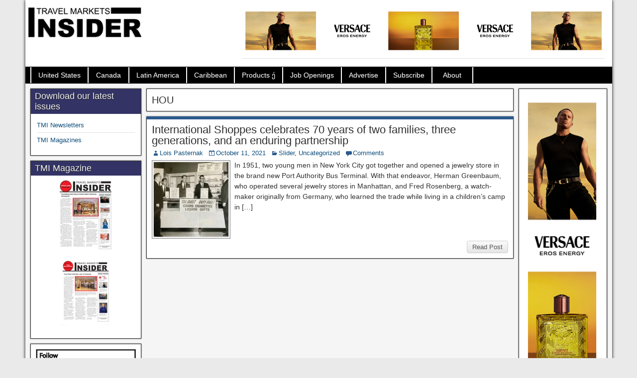

--- FILE ---
content_type: text/html; charset=UTF-8
request_url: https://travelmarketsinsider.net/tag/hou/
body_size: 11642
content:
<!DOCTYPE html>
<html lang="en-US">
<head>
<meta charset="UTF-8" />
<title>HOU Duty Free and Travel Retail News | Duty Free and Travel Retail News |Travel Markets Insider</title>
<meta name='robots' content='index, follow, max-image-preview:large, max-snippet:-1, max-video-preview:-1' />
<meta name="viewport" content="initial-scale=1.0" />
<link rel="profile" href="https://gmpg.org/xfn/11" />
<link rel="pingback" href="https://travelmarketsinsider.net/xmlrpc.php" />

	<!-- This site is optimized with the Yoast SEO plugin v24.9 - https://yoast.com/wordpress/plugins/seo/ -->
	<meta name="description" content="Travel Markets Insider is the leading source of information on the Duty Free Markets of the Americas and the Caribbean." />
	<link rel="canonical" href="https://travelmarketsinsider.net/tag/hou/" />
	<meta property="og:locale" content="en_US" />
	<meta property="og:type" content="article" />
	<meta property="og:title" content="HOU Duty Free and Travel Retail News | Duty Free and Travel Retail News |Travel Markets Insider" />
	<meta property="og:description" content="Travel Markets Insider is the leading source of information on the Duty Free Markets of the Americas and the Caribbean." />
	<meta property="og:url" content="https://travelmarketsinsider.net/tag/hou/" />
	<meta property="og:site_name" content="Duty Free and Travel Retail News |Travel Markets Insider" />
	<meta name="twitter:card" content="summary_large_image" />
	<meta name="twitter:site" content="@T_M_Insider" />
	<script type="application/ld+json" class="yoast-schema-graph">{"@context":"https://schema.org","@graph":[{"@type":"CollectionPage","@id":"https://travelmarketsinsider.net/tag/hou/","url":"https://travelmarketsinsider.net/tag/hou/","name":"HOU Duty Free and Travel Retail News | Duty Free and Travel Retail News |Travel Markets Insider","isPartOf":{"@id":"https://travelmarketsinsider.net/#website"},"primaryImageOfPage":{"@id":"https://travelmarketsinsider.net/tag/hou/#primaryimage"},"image":{"@id":"https://travelmarketsinsider.net/tag/hou/#primaryimage"},"thumbnailUrl":"https://travelmarketsinsider.net/wp-content/uploads/2021/10/IS-old.jpg","description":"Travel Markets Insider is the leading source of information on the Duty Free Markets of the Americas and the Caribbean.","breadcrumb":{"@id":"https://travelmarketsinsider.net/tag/hou/#breadcrumb"},"inLanguage":"en-US"},{"@type":"ImageObject","inLanguage":"en-US","@id":"https://travelmarketsinsider.net/tag/hou/#primaryimage","url":"https://travelmarketsinsider.net/wp-content/uploads/2021/10/IS-old.jpg","contentUrl":"https://travelmarketsinsider.net/wp-content/uploads/2021/10/IS-old.jpg","width":560,"height":445,"caption":"Fred Rosenberg and Herman Greenbaum opened at New York’s Idlewild Airport (now JFK) in 1961."},{"@type":"BreadcrumbList","@id":"https://travelmarketsinsider.net/tag/hou/#breadcrumb","itemListElement":[{"@type":"ListItem","position":1,"name":"Home","item":"https://travelmarketsinsider.net/"},{"@type":"ListItem","position":2,"name":"HOU"}]},{"@type":"WebSite","@id":"https://travelmarketsinsider.net/#website","url":"https://travelmarketsinsider.net/","name":"Duty Free and Travel Retail News |Travel Markets Insider","description":"The leading source of information on the Duty Free Markets of the Americas and the Caribbean. Interivews, breaking news, and the industry&#039;s leading newsletter.","potentialAction":[{"@type":"SearchAction","target":{"@type":"EntryPoint","urlTemplate":"https://travelmarketsinsider.net/?s={search_term_string}"},"query-input":{"@type":"PropertyValueSpecification","valueRequired":true,"valueName":"search_term_string"}}],"inLanguage":"en-US"}]}</script>
	<!-- / Yoast SEO plugin. -->


<link rel='dns-prefetch' href='//fonts.googleapis.com' />
<link rel="alternate" type="application/rss+xml" title="Duty Free and Travel Retail News |Travel Markets Insider &raquo; Feed" href="https://travelmarketsinsider.net/feed/" />
<link rel="alternate" type="application/rss+xml" title="Duty Free and Travel Retail News |Travel Markets Insider &raquo; Comments Feed" href="https://travelmarketsinsider.net/comments/feed/" />
<link rel="alternate" type="application/rss+xml" title="Duty Free and Travel Retail News |Travel Markets Insider &raquo; HOU Tag Feed" href="https://travelmarketsinsider.net/tag/hou/feed/" />
		<!-- This site uses the Google Analytics by MonsterInsights plugin v9.11.1 - Using Analytics tracking - https://www.monsterinsights.com/ -->
							<script src="//www.googletagmanager.com/gtag/js?id=G-D0YMKWHLRE"  data-cfasync="false" data-wpfc-render="false" type="text/javascript" async></script>
			<script data-cfasync="false" data-wpfc-render="false" type="text/javascript">
				var mi_version = '9.11.1';
				var mi_track_user = true;
				var mi_no_track_reason = '';
								var MonsterInsightsDefaultLocations = {"page_location":"https:\/\/travelmarketsinsider.net\/tag\/hou\/"};
								if ( typeof MonsterInsightsPrivacyGuardFilter === 'function' ) {
					var MonsterInsightsLocations = (typeof MonsterInsightsExcludeQuery === 'object') ? MonsterInsightsPrivacyGuardFilter( MonsterInsightsExcludeQuery ) : MonsterInsightsPrivacyGuardFilter( MonsterInsightsDefaultLocations );
				} else {
					var MonsterInsightsLocations = (typeof MonsterInsightsExcludeQuery === 'object') ? MonsterInsightsExcludeQuery : MonsterInsightsDefaultLocations;
				}

								var disableStrs = [
										'ga-disable-G-D0YMKWHLRE',
									];

				/* Function to detect opted out users */
				function __gtagTrackerIsOptedOut() {
					for (var index = 0; index < disableStrs.length; index++) {
						if (document.cookie.indexOf(disableStrs[index] + '=true') > -1) {
							return true;
						}
					}

					return false;
				}

				/* Disable tracking if the opt-out cookie exists. */
				if (__gtagTrackerIsOptedOut()) {
					for (var index = 0; index < disableStrs.length; index++) {
						window[disableStrs[index]] = true;
					}
				}

				/* Opt-out function */
				function __gtagTrackerOptout() {
					for (var index = 0; index < disableStrs.length; index++) {
						document.cookie = disableStrs[index] + '=true; expires=Thu, 31 Dec 2099 23:59:59 UTC; path=/';
						window[disableStrs[index]] = true;
					}
				}

				if ('undefined' === typeof gaOptout) {
					function gaOptout() {
						__gtagTrackerOptout();
					}
				}
								window.dataLayer = window.dataLayer || [];

				window.MonsterInsightsDualTracker = {
					helpers: {},
					trackers: {},
				};
				if (mi_track_user) {
					function __gtagDataLayer() {
						dataLayer.push(arguments);
					}

					function __gtagTracker(type, name, parameters) {
						if (!parameters) {
							parameters = {};
						}

						if (parameters.send_to) {
							__gtagDataLayer.apply(null, arguments);
							return;
						}

						if (type === 'event') {
														parameters.send_to = monsterinsights_frontend.v4_id;
							var hookName = name;
							if (typeof parameters['event_category'] !== 'undefined') {
								hookName = parameters['event_category'] + ':' + name;
							}

							if (typeof MonsterInsightsDualTracker.trackers[hookName] !== 'undefined') {
								MonsterInsightsDualTracker.trackers[hookName](parameters);
							} else {
								__gtagDataLayer('event', name, parameters);
							}
							
						} else {
							__gtagDataLayer.apply(null, arguments);
						}
					}

					__gtagTracker('js', new Date());
					__gtagTracker('set', {
						'developer_id.dZGIzZG': true,
											});
					if ( MonsterInsightsLocations.page_location ) {
						__gtagTracker('set', MonsterInsightsLocations);
					}
										__gtagTracker('config', 'G-D0YMKWHLRE', {"forceSSL":"true","link_attribution":"true"} );
										window.gtag = __gtagTracker;										(function () {
						/* https://developers.google.com/analytics/devguides/collection/analyticsjs/ */
						/* ga and __gaTracker compatibility shim. */
						var noopfn = function () {
							return null;
						};
						var newtracker = function () {
							return new Tracker();
						};
						var Tracker = function () {
							return null;
						};
						var p = Tracker.prototype;
						p.get = noopfn;
						p.set = noopfn;
						p.send = function () {
							var args = Array.prototype.slice.call(arguments);
							args.unshift('send');
							__gaTracker.apply(null, args);
						};
						var __gaTracker = function () {
							var len = arguments.length;
							if (len === 0) {
								return;
							}
							var f = arguments[len - 1];
							if (typeof f !== 'object' || f === null || typeof f.hitCallback !== 'function') {
								if ('send' === arguments[0]) {
									var hitConverted, hitObject = false, action;
									if ('event' === arguments[1]) {
										if ('undefined' !== typeof arguments[3]) {
											hitObject = {
												'eventAction': arguments[3],
												'eventCategory': arguments[2],
												'eventLabel': arguments[4],
												'value': arguments[5] ? arguments[5] : 1,
											}
										}
									}
									if ('pageview' === arguments[1]) {
										if ('undefined' !== typeof arguments[2]) {
											hitObject = {
												'eventAction': 'page_view',
												'page_path': arguments[2],
											}
										}
									}
									if (typeof arguments[2] === 'object') {
										hitObject = arguments[2];
									}
									if (typeof arguments[5] === 'object') {
										Object.assign(hitObject, arguments[5]);
									}
									if ('undefined' !== typeof arguments[1].hitType) {
										hitObject = arguments[1];
										if ('pageview' === hitObject.hitType) {
											hitObject.eventAction = 'page_view';
										}
									}
									if (hitObject) {
										action = 'timing' === arguments[1].hitType ? 'timing_complete' : hitObject.eventAction;
										hitConverted = mapArgs(hitObject);
										__gtagTracker('event', action, hitConverted);
									}
								}
								return;
							}

							function mapArgs(args) {
								var arg, hit = {};
								var gaMap = {
									'eventCategory': 'event_category',
									'eventAction': 'event_action',
									'eventLabel': 'event_label',
									'eventValue': 'event_value',
									'nonInteraction': 'non_interaction',
									'timingCategory': 'event_category',
									'timingVar': 'name',
									'timingValue': 'value',
									'timingLabel': 'event_label',
									'page': 'page_path',
									'location': 'page_location',
									'title': 'page_title',
									'referrer' : 'page_referrer',
								};
								for (arg in args) {
																		if (!(!args.hasOwnProperty(arg) || !gaMap.hasOwnProperty(arg))) {
										hit[gaMap[arg]] = args[arg];
									} else {
										hit[arg] = args[arg];
									}
								}
								return hit;
							}

							try {
								f.hitCallback();
							} catch (ex) {
							}
						};
						__gaTracker.create = newtracker;
						__gaTracker.getByName = newtracker;
						__gaTracker.getAll = function () {
							return [];
						};
						__gaTracker.remove = noopfn;
						__gaTracker.loaded = true;
						window['__gaTracker'] = __gaTracker;
					})();
									} else {
										console.log("");
					(function () {
						function __gtagTracker() {
							return null;
						}

						window['__gtagTracker'] = __gtagTracker;
						window['gtag'] = __gtagTracker;
					})();
									}
			</script>
							<!-- / Google Analytics by MonsterInsights -->
		<style id='wp-img-auto-sizes-contain-inline-css' type='text/css'>
img:is([sizes=auto i],[sizes^="auto," i]){contain-intrinsic-size:3000px 1500px}
/*# sourceURL=wp-img-auto-sizes-contain-inline-css */
</style>
<style id='wp-emoji-styles-inline-css' type='text/css'>

	img.wp-smiley, img.emoji {
		display: inline !important;
		border: none !important;
		box-shadow: none !important;
		height: 1em !important;
		width: 1em !important;
		margin: 0 0.07em !important;
		vertical-align: -0.1em !important;
		background: none !important;
		padding: 0 !important;
	}
/*# sourceURL=wp-emoji-styles-inline-css */
</style>
<style id='wp-block-library-inline-css' type='text/css'>
:root{--wp-block-synced-color:#7a00df;--wp-block-synced-color--rgb:122,0,223;--wp-bound-block-color:var(--wp-block-synced-color);--wp-editor-canvas-background:#ddd;--wp-admin-theme-color:#007cba;--wp-admin-theme-color--rgb:0,124,186;--wp-admin-theme-color-darker-10:#006ba1;--wp-admin-theme-color-darker-10--rgb:0,107,160.5;--wp-admin-theme-color-darker-20:#005a87;--wp-admin-theme-color-darker-20--rgb:0,90,135;--wp-admin-border-width-focus:2px}@media (min-resolution:192dpi){:root{--wp-admin-border-width-focus:1.5px}}.wp-element-button{cursor:pointer}:root .has-very-light-gray-background-color{background-color:#eee}:root .has-very-dark-gray-background-color{background-color:#313131}:root .has-very-light-gray-color{color:#eee}:root .has-very-dark-gray-color{color:#313131}:root .has-vivid-green-cyan-to-vivid-cyan-blue-gradient-background{background:linear-gradient(135deg,#00d084,#0693e3)}:root .has-purple-crush-gradient-background{background:linear-gradient(135deg,#34e2e4,#4721fb 50%,#ab1dfe)}:root .has-hazy-dawn-gradient-background{background:linear-gradient(135deg,#faaca8,#dad0ec)}:root .has-subdued-olive-gradient-background{background:linear-gradient(135deg,#fafae1,#67a671)}:root .has-atomic-cream-gradient-background{background:linear-gradient(135deg,#fdd79a,#004a59)}:root .has-nightshade-gradient-background{background:linear-gradient(135deg,#330968,#31cdcf)}:root .has-midnight-gradient-background{background:linear-gradient(135deg,#020381,#2874fc)}:root{--wp--preset--font-size--normal:16px;--wp--preset--font-size--huge:42px}.has-regular-font-size{font-size:1em}.has-larger-font-size{font-size:2.625em}.has-normal-font-size{font-size:var(--wp--preset--font-size--normal)}.has-huge-font-size{font-size:var(--wp--preset--font-size--huge)}.has-text-align-center{text-align:center}.has-text-align-left{text-align:left}.has-text-align-right{text-align:right}.has-fit-text{white-space:nowrap!important}#end-resizable-editor-section{display:none}.aligncenter{clear:both}.items-justified-left{justify-content:flex-start}.items-justified-center{justify-content:center}.items-justified-right{justify-content:flex-end}.items-justified-space-between{justify-content:space-between}.screen-reader-text{border:0;clip-path:inset(50%);height:1px;margin:-1px;overflow:hidden;padding:0;position:absolute;width:1px;word-wrap:normal!important}.screen-reader-text:focus{background-color:#ddd;clip-path:none;color:#444;display:block;font-size:1em;height:auto;left:5px;line-height:normal;padding:15px 23px 14px;text-decoration:none;top:5px;width:auto;z-index:100000}html :where(.has-border-color){border-style:solid}html :where([style*=border-top-color]){border-top-style:solid}html :where([style*=border-right-color]){border-right-style:solid}html :where([style*=border-bottom-color]){border-bottom-style:solid}html :where([style*=border-left-color]){border-left-style:solid}html :where([style*=border-width]){border-style:solid}html :where([style*=border-top-width]){border-top-style:solid}html :where([style*=border-right-width]){border-right-style:solid}html :where([style*=border-bottom-width]){border-bottom-style:solid}html :where([style*=border-left-width]){border-left-style:solid}html :where(img[class*=wp-image-]){height:auto;max-width:100%}:where(figure){margin:0 0 1em}html :where(.is-position-sticky){--wp-admin--admin-bar--position-offset:var(--wp-admin--admin-bar--height,0px)}@media screen and (max-width:600px){html :where(.is-position-sticky){--wp-admin--admin-bar--position-offset:0px}}

/*# sourceURL=wp-block-library-inline-css */
</style><style id='global-styles-inline-css' type='text/css'>
:root{--wp--preset--aspect-ratio--square: 1;--wp--preset--aspect-ratio--4-3: 4/3;--wp--preset--aspect-ratio--3-4: 3/4;--wp--preset--aspect-ratio--3-2: 3/2;--wp--preset--aspect-ratio--2-3: 2/3;--wp--preset--aspect-ratio--16-9: 16/9;--wp--preset--aspect-ratio--9-16: 9/16;--wp--preset--color--black: #000000;--wp--preset--color--cyan-bluish-gray: #abb8c3;--wp--preset--color--white: #ffffff;--wp--preset--color--pale-pink: #f78da7;--wp--preset--color--vivid-red: #cf2e2e;--wp--preset--color--luminous-vivid-orange: #ff6900;--wp--preset--color--luminous-vivid-amber: #fcb900;--wp--preset--color--light-green-cyan: #7bdcb5;--wp--preset--color--vivid-green-cyan: #00d084;--wp--preset--color--pale-cyan-blue: #8ed1fc;--wp--preset--color--vivid-cyan-blue: #0693e3;--wp--preset--color--vivid-purple: #9b51e0;--wp--preset--gradient--vivid-cyan-blue-to-vivid-purple: linear-gradient(135deg,rgb(6,147,227) 0%,rgb(155,81,224) 100%);--wp--preset--gradient--light-green-cyan-to-vivid-green-cyan: linear-gradient(135deg,rgb(122,220,180) 0%,rgb(0,208,130) 100%);--wp--preset--gradient--luminous-vivid-amber-to-luminous-vivid-orange: linear-gradient(135deg,rgb(252,185,0) 0%,rgb(255,105,0) 100%);--wp--preset--gradient--luminous-vivid-orange-to-vivid-red: linear-gradient(135deg,rgb(255,105,0) 0%,rgb(207,46,46) 100%);--wp--preset--gradient--very-light-gray-to-cyan-bluish-gray: linear-gradient(135deg,rgb(238,238,238) 0%,rgb(169,184,195) 100%);--wp--preset--gradient--cool-to-warm-spectrum: linear-gradient(135deg,rgb(74,234,220) 0%,rgb(151,120,209) 20%,rgb(207,42,186) 40%,rgb(238,44,130) 60%,rgb(251,105,98) 80%,rgb(254,248,76) 100%);--wp--preset--gradient--blush-light-purple: linear-gradient(135deg,rgb(255,206,236) 0%,rgb(152,150,240) 100%);--wp--preset--gradient--blush-bordeaux: linear-gradient(135deg,rgb(254,205,165) 0%,rgb(254,45,45) 50%,rgb(107,0,62) 100%);--wp--preset--gradient--luminous-dusk: linear-gradient(135deg,rgb(255,203,112) 0%,rgb(199,81,192) 50%,rgb(65,88,208) 100%);--wp--preset--gradient--pale-ocean: linear-gradient(135deg,rgb(255,245,203) 0%,rgb(182,227,212) 50%,rgb(51,167,181) 100%);--wp--preset--gradient--electric-grass: linear-gradient(135deg,rgb(202,248,128) 0%,rgb(113,206,126) 100%);--wp--preset--gradient--midnight: linear-gradient(135deg,rgb(2,3,129) 0%,rgb(40,116,252) 100%);--wp--preset--font-size--small: 13px;--wp--preset--font-size--medium: 20px;--wp--preset--font-size--large: 36px;--wp--preset--font-size--x-large: 42px;--wp--preset--spacing--20: 0.44rem;--wp--preset--spacing--30: 0.67rem;--wp--preset--spacing--40: 1rem;--wp--preset--spacing--50: 1.5rem;--wp--preset--spacing--60: 2.25rem;--wp--preset--spacing--70: 3.38rem;--wp--preset--spacing--80: 5.06rem;--wp--preset--shadow--natural: 6px 6px 9px rgba(0, 0, 0, 0.2);--wp--preset--shadow--deep: 12px 12px 50px rgba(0, 0, 0, 0.4);--wp--preset--shadow--sharp: 6px 6px 0px rgba(0, 0, 0, 0.2);--wp--preset--shadow--outlined: 6px 6px 0px -3px rgb(255, 255, 255), 6px 6px rgb(0, 0, 0);--wp--preset--shadow--crisp: 6px 6px 0px rgb(0, 0, 0);}:where(.is-layout-flex){gap: 0.5em;}:where(.is-layout-grid){gap: 0.5em;}body .is-layout-flex{display: flex;}.is-layout-flex{flex-wrap: wrap;align-items: center;}.is-layout-flex > :is(*, div){margin: 0;}body .is-layout-grid{display: grid;}.is-layout-grid > :is(*, div){margin: 0;}:where(.wp-block-columns.is-layout-flex){gap: 2em;}:where(.wp-block-columns.is-layout-grid){gap: 2em;}:where(.wp-block-post-template.is-layout-flex){gap: 1.25em;}:where(.wp-block-post-template.is-layout-grid){gap: 1.25em;}.has-black-color{color: var(--wp--preset--color--black) !important;}.has-cyan-bluish-gray-color{color: var(--wp--preset--color--cyan-bluish-gray) !important;}.has-white-color{color: var(--wp--preset--color--white) !important;}.has-pale-pink-color{color: var(--wp--preset--color--pale-pink) !important;}.has-vivid-red-color{color: var(--wp--preset--color--vivid-red) !important;}.has-luminous-vivid-orange-color{color: var(--wp--preset--color--luminous-vivid-orange) !important;}.has-luminous-vivid-amber-color{color: var(--wp--preset--color--luminous-vivid-amber) !important;}.has-light-green-cyan-color{color: var(--wp--preset--color--light-green-cyan) !important;}.has-vivid-green-cyan-color{color: var(--wp--preset--color--vivid-green-cyan) !important;}.has-pale-cyan-blue-color{color: var(--wp--preset--color--pale-cyan-blue) !important;}.has-vivid-cyan-blue-color{color: var(--wp--preset--color--vivid-cyan-blue) !important;}.has-vivid-purple-color{color: var(--wp--preset--color--vivid-purple) !important;}.has-black-background-color{background-color: var(--wp--preset--color--black) !important;}.has-cyan-bluish-gray-background-color{background-color: var(--wp--preset--color--cyan-bluish-gray) !important;}.has-white-background-color{background-color: var(--wp--preset--color--white) !important;}.has-pale-pink-background-color{background-color: var(--wp--preset--color--pale-pink) !important;}.has-vivid-red-background-color{background-color: var(--wp--preset--color--vivid-red) !important;}.has-luminous-vivid-orange-background-color{background-color: var(--wp--preset--color--luminous-vivid-orange) !important;}.has-luminous-vivid-amber-background-color{background-color: var(--wp--preset--color--luminous-vivid-amber) !important;}.has-light-green-cyan-background-color{background-color: var(--wp--preset--color--light-green-cyan) !important;}.has-vivid-green-cyan-background-color{background-color: var(--wp--preset--color--vivid-green-cyan) !important;}.has-pale-cyan-blue-background-color{background-color: var(--wp--preset--color--pale-cyan-blue) !important;}.has-vivid-cyan-blue-background-color{background-color: var(--wp--preset--color--vivid-cyan-blue) !important;}.has-vivid-purple-background-color{background-color: var(--wp--preset--color--vivid-purple) !important;}.has-black-border-color{border-color: var(--wp--preset--color--black) !important;}.has-cyan-bluish-gray-border-color{border-color: var(--wp--preset--color--cyan-bluish-gray) !important;}.has-white-border-color{border-color: var(--wp--preset--color--white) !important;}.has-pale-pink-border-color{border-color: var(--wp--preset--color--pale-pink) !important;}.has-vivid-red-border-color{border-color: var(--wp--preset--color--vivid-red) !important;}.has-luminous-vivid-orange-border-color{border-color: var(--wp--preset--color--luminous-vivid-orange) !important;}.has-luminous-vivid-amber-border-color{border-color: var(--wp--preset--color--luminous-vivid-amber) !important;}.has-light-green-cyan-border-color{border-color: var(--wp--preset--color--light-green-cyan) !important;}.has-vivid-green-cyan-border-color{border-color: var(--wp--preset--color--vivid-green-cyan) !important;}.has-pale-cyan-blue-border-color{border-color: var(--wp--preset--color--pale-cyan-blue) !important;}.has-vivid-cyan-blue-border-color{border-color: var(--wp--preset--color--vivid-cyan-blue) !important;}.has-vivid-purple-border-color{border-color: var(--wp--preset--color--vivid-purple) !important;}.has-vivid-cyan-blue-to-vivid-purple-gradient-background{background: var(--wp--preset--gradient--vivid-cyan-blue-to-vivid-purple) !important;}.has-light-green-cyan-to-vivid-green-cyan-gradient-background{background: var(--wp--preset--gradient--light-green-cyan-to-vivid-green-cyan) !important;}.has-luminous-vivid-amber-to-luminous-vivid-orange-gradient-background{background: var(--wp--preset--gradient--luminous-vivid-amber-to-luminous-vivid-orange) !important;}.has-luminous-vivid-orange-to-vivid-red-gradient-background{background: var(--wp--preset--gradient--luminous-vivid-orange-to-vivid-red) !important;}.has-very-light-gray-to-cyan-bluish-gray-gradient-background{background: var(--wp--preset--gradient--very-light-gray-to-cyan-bluish-gray) !important;}.has-cool-to-warm-spectrum-gradient-background{background: var(--wp--preset--gradient--cool-to-warm-spectrum) !important;}.has-blush-light-purple-gradient-background{background: var(--wp--preset--gradient--blush-light-purple) !important;}.has-blush-bordeaux-gradient-background{background: var(--wp--preset--gradient--blush-bordeaux) !important;}.has-luminous-dusk-gradient-background{background: var(--wp--preset--gradient--luminous-dusk) !important;}.has-pale-ocean-gradient-background{background: var(--wp--preset--gradient--pale-ocean) !important;}.has-electric-grass-gradient-background{background: var(--wp--preset--gradient--electric-grass) !important;}.has-midnight-gradient-background{background: var(--wp--preset--gradient--midnight) !important;}.has-small-font-size{font-size: var(--wp--preset--font-size--small) !important;}.has-medium-font-size{font-size: var(--wp--preset--font-size--medium) !important;}.has-large-font-size{font-size: var(--wp--preset--font-size--large) !important;}.has-x-large-font-size{font-size: var(--wp--preset--font-size--x-large) !important;}
/*# sourceURL=global-styles-inline-css */
</style>

<style id='classic-theme-styles-inline-css' type='text/css'>
/*! This file is auto-generated */
.wp-block-button__link{color:#fff;background-color:#32373c;border-radius:9999px;box-shadow:none;text-decoration:none;padding:calc(.667em + 2px) calc(1.333em + 2px);font-size:1.125em}.wp-block-file__button{background:#32373c;color:#fff;text-decoration:none}
/*# sourceURL=/wp-includes/css/classic-themes.min.css */
</style>
<link rel='stylesheet' id='frontier-font-css' href='//fonts.googleapis.com/css?family=Roboto+Condensed%3A400%2C700%7CArimo%3A400%2C700&#038;ver=6.9' type='text/css' media='all' />
<link rel='stylesheet' id='frontier-icon-css' href='https://travelmarketsinsider.net/wp-content/themes/frontier/includes/genericons/genericons.css?ver=1.2.0' type='text/css' media='all' />
<link rel='stylesheet' id='frontier-main-css' href='https://travelmarketsinsider.net/wp-content/themes/frontier/style.css?ver=1.2.0' type='text/css' media='all' />
<link rel='stylesheet' id='frontier-responsive-css' href='https://travelmarketsinsider.net/wp-content/themes/frontier/responsive.css?ver=1.2.0' type='text/css' media='all' />
<link rel='stylesheet' id='meks-ads-widget-css' href='https://travelmarketsinsider.net/wp-content/plugins/meks-easy-ads-widget/css/style.css?ver=2.0.9' type='text/css' media='all' />
<link rel="icon" href="https://travelmarketsinsider.net/wp-content/uploads/2014/09/favicon2.png" type="image/x-icon" />
<script type="text/javascript" src="https://travelmarketsinsider.net/wp-content/plugins/google-analytics-for-wordpress/assets/js/frontend-gtag.min.js?ver=9.11.1" id="monsterinsights-frontend-script-js" async="async" data-wp-strategy="async"></script>
<script data-cfasync="false" data-wpfc-render="false" type="text/javascript" id='monsterinsights-frontend-script-js-extra'>/* <![CDATA[ */
var monsterinsights_frontend = {"js_events_tracking":"true","download_extensions":"doc,pdf,ppt,zip,xls,docx,pptx,xlsx","inbound_paths":"[{\"path\":\"\\\/go\\\/\",\"label\":\"affiliate\"},{\"path\":\"\\\/recommend\\\/\",\"label\":\"affiliate\"}]","home_url":"https:\/\/travelmarketsinsider.net","hash_tracking":"false","v4_id":"G-D0YMKWHLRE"};/* ]]> */
</script>
<script type="text/javascript" src="https://travelmarketsinsider.net/wp-includes/js/jquery/jquery.min.js?ver=3.7.1" id="jquery-core-js"></script>
<script type="text/javascript" src="https://travelmarketsinsider.net/wp-includes/js/jquery/jquery-migrate.min.js?ver=3.4.1" id="jquery-migrate-js"></script>
<link rel="https://api.w.org/" href="https://travelmarketsinsider.net/wp-json/" /><link rel="alternate" title="JSON" type="application/json" href="https://travelmarketsinsider.net/wp-json/wp/v2/tags/1432" /><link rel="EditURI" type="application/rsd+xml" title="RSD" href="https://travelmarketsinsider.net/xmlrpc.php?rsd" />
<meta name="generator" content="WordPress 6.9" />

<meta property="Frontier Theme" content="1.2.0" />
<style type="text/css" media="screen">
	#container 	{width: 1179px;}
	#header 	{min-height: 80px;}
	#content 	{width: 64%;}
	#sidebar-left 	{width: 20%;}
	#sidebar-right 	{width: 16%;}
</style>

<style type="text/css" media="screen">
	.page-template-page-cs-php #content, .page-template-page-sc-php #content {width: 65%;}
	.page-template-page-cs-php #sidebar-left, .page-template-page-sc-php #sidebar-left,
	.page-template-page-cs-php #sidebar-right, .page-template-page-sc-php #sidebar-right {width: 35%;}
	.page-template-page-scs-php #content {width: 64%;}
	.page-template-page-scs-php #sidebar-left {width: 20%;}
	.page-template-page-scs-php #sidebar-right {width: 16%;}
</style>

<style type="text/css" id="custom-background-css">
body.custom-background { background-color: #eaeaea; }
</style>
	</head>

<body data-rsssl=1 class="archive tag tag-hou tag-1432 custom-background wp-theme-frontier">
	
	
<div id="container" class="cf">
	
	
			<div id="header" class="cf">
			
							<div id="header-logo">
					<a href="https://travelmarketsinsider.net/"><img src="https://travelmarketsinsider.net/wp-content/uploads/2014/09/logo-centeredv3.gif" alt="" /></a>
				</div>
			
			<div id="mks_ads_widget-11" class="widget-header frontier-widget mks_ads_widget">			
					
						
			
			<ul class="mks_adswidget_ul custom">
	     			     				     						     		<li data-showind="0">
			     			<a href="http://www.essence-corp.com/" target="_blank" >
			     				<img loading="lazy" src="https://travelmarketsinsider.net/wp-content/uploads/2026/01/01.TMI_VER_agency_EE_728x90A.jpg" alt="01.TMI_VER_agency_EE_728x90A.jpg" style="max-width:728px; width:100%; height:90px;" width="728"  height="90"/>
			     			</a>
			     		</li>
		     			     			     			     				     						     		<li data-showind="1">
			     			<a href="https://summitoftheamericas.org/" target="_blank" >
			     				<img loading="lazy" src="https://travelmarketsinsider.net/wp-content/uploads/2025/12/IAADFS_1629150-25_TMI_728x90-1.jpg" alt="IAADFS_1629150-25_TMI_728x90-1.jpg" style="max-width:728px; width:100%; height:90px;" width="728"  height="90"/>
			     			</a>
			     		</li>
		     			     			     			    	</ul>
	    
	    	  
	  	
		  	<script type="text/javascript">
				/* <![CDATA[ */
				var li_ind_mks_ads_widget11 = 0;
				(function($) {
				  
				  $(document).ready(function(){
				  	slide_ads_mks_ads_widget11();
				  });
	   	     
				})(jQuery);
				
				function slide_ads_mks_ads_widget11(){
					
					jQuery("#mks_ads_widget-11 ul li").hide();
					jQuery("#mks_ads_widget-11 ul li[data-showind='"+li_ind_mks_ads_widget11+"']").fadeIn(300);
					li_ind_mks_ads_widget11++;
					
					if(li_ind_mks_ads_widget11 > 1){
					 li_ind_mks_ads_widget11 = 0;
					}
					
				 	setTimeout('slide_ads_mks_ads_widget11()', 5000 );
				}
				/* ]]> */
			</script>
			
	 		  
    	
		</div>
					</div>
	
			<nav id="nav-main" class="cf">
			
			<ul id="menu-top-navigation" class="nav-main"><li id="menu-item-573" class="menu-item menu-item-type-custom menu-item-object-custom menu-item-573"><a href="https://travelmarketsinsider.net/tag/united-states/">United States</a></li>
<li id="menu-item-575" class="menu-item menu-item-type-custom menu-item-object-custom menu-item-575"><a href="https://travelmarketsinsider.net/tag/canada/">Canada</a></li>
<li id="menu-item-617" class="menu-item menu-item-type-custom menu-item-object-custom menu-item-617"><a href="https://travelmarketsinsider.net/tag/latin-america/">Latin America</a></li>
<li id="menu-item-585" class="menu-item menu-item-type-custom menu-item-object-custom menu-item-585"><a href="https://travelmarketsinsider.net/tag/caribbean/">Caribbean</a></li>
<li id="menu-item-1598" class="menu-item menu-item-type-custom menu-item-object-custom menu-item-has-children menu-item-1598"><a href="https://travelmarketsinsider.net/tag/spirts,fragrance,cosmetics,tobacco,confectionery,accessories/">Products</a>
<ul class="sub-menu">
	<li id="menu-item-1599" class="menu-item menu-item-type-custom menu-item-object-custom menu-item-1599"><a href="https://travelmarketsinsider.net/tag/spirits/">Spirits</a></li>
	<li id="menu-item-1600" class="menu-item menu-item-type-custom menu-item-object-custom menu-item-1600"><a href="https://travelmarketsinsider.net/tag/fragrance,cosmetics,skincare/">Fragrance, Cosmetics, Skincare</a></li>
	<li id="menu-item-1602" class="menu-item menu-item-type-custom menu-item-object-custom menu-item-1602"><a href="https://travelmarketsinsider.net/tag/tobacco/">Tobacco</a></li>
	<li id="menu-item-1603" class="menu-item menu-item-type-custom menu-item-object-custom menu-item-1603"><a href="https://travelmarketsinsider.net/tag/confectionery/">Confectionery</a></li>
	<li id="menu-item-1604" class="menu-item menu-item-type-custom menu-item-object-custom menu-item-1604"><a href="https://travelmarketsinsider.net/tag/accessories/">Accessories</a></li>
</ul>
</li>
<li id="menu-item-603" class="menu-item menu-item-type-post_type menu-item-object-page menu-item-603"><a href="https://travelmarketsinsider.net/careers/">Job Openings</a></li>
<li id="menu-item-533" class="menu-item menu-item-type-post_type menu-item-object-page menu-item-533"><a href="https://travelmarketsinsider.net/advertise/">Advertise</a></li>
<li id="menu-item-658" class="menu-item menu-item-type-post_type menu-item-object-page menu-item-658"><a href="https://travelmarketsinsider.net/subscribe/">Subscribe</a></li>
<li id="menu-item-659" class="menu-item menu-item-type-post_type menu-item-object-page menu-item-659"><a href="https://travelmarketsinsider.net/about/">About</a></li>
</ul>
					</nav>
	
	
<div id="main" class="col-scs cf">

<div id="content" class="cf">
	
	
			<div class="archive-info">
			<h3 class="archive-title">
			<span>HOU</span>			</h3>

					</div>
	
	
	<!-- Start the Loop -->
	
						
<article id="post-8876" class="blog-view post-8876 post type-post status-publish format-standard has-post-thumbnail hentry category-slider category-uncategorized tag-bos tag-hou tag-international-shoppes tag-jfk tag-joanne-halpern tag-luxury tag-matt-greenbaum tag-michael-halpern tag-scott-halpern tag-stephen-greenbaum">

<header class="entry-header cf">
		<h2 class="entry-title"><a href="https://travelmarketsinsider.net/international-shoppes-celebrates-70-years-of-two-families-three-generations-and-an-enduring-partnership/">International Shoppes celebrates 70 years of two families, three generations, and an enduring partnership</a></h2>
	</header>

<div class="entry-byline cf">
	
			<div class="entry-author author vcard">
						<i class="genericon genericon-user"></i><a class="url fn" href="https://travelmarketsinsider.net/author/dev-admin/">Lois Pasternak</a>
		</div>
	
			<div class="entry-date">
			<i class="genericon genericon-day"></i><a href="https://travelmarketsinsider.net/international-shoppes-celebrates-70-years-of-two-families-three-generations-and-an-enduring-partnership/">October 11, 2021</a>
		</div>
	
			<div class="entry-categories">
			<i class="genericon genericon-category"></i><a href="https://travelmarketsinsider.net/category/slider/" rel="category tag">Slider</a>, <a href="https://travelmarketsinsider.net/category/uncategorized/" rel="category tag">Uncategorized</a>		</div>
	
			<div class="entry-comment-info">
			<i class="genericon genericon-comment"></i><a href="https://travelmarketsinsider.net/international-shoppes-celebrates-70-years-of-two-families-three-generations-and-an-enduring-partnership/#comment-area">Comments</a>
		</div>
	
	
	</div>

<div class="entry-content cf">
	
	
									<div class="entry-thumbnail">
					<a class="post-thumbnail" href="https://travelmarketsinsider.net/international-shoppes-celebrates-70-years-of-two-families-three-generations-and-an-enduring-partnership/">
						<img width="150" height="150" src="https://travelmarketsinsider.net/wp-content/uploads/2021/10/IS-old-150x150.jpg" class="attachment-thumbnail size-thumbnail wp-post-image" alt="" decoding="async" />					</a>
				</div>
					
		<div class="entry-excerpt"><p>In 1951, two young men in New York City got together and opened a jewelry store in the brand new Port Authority Bus Terminal. With that endeavor, Herman Greenbaum, who operated several jewelry stores in Manhattan, and Fred Rosenberg, a watch-maker originally from Germany, who learned the trade while living in a children’s camp in [&hellip;]</p>
</div>

	
	
	</div>

<footer class="entry-footer cf">
	
	
					<a href="https://travelmarketsinsider.net/international-shoppes-celebrates-70-years-of-two-families-three-generations-and-an-enduring-partnership/" class="continue-reading">
								Read Post			</a>
		
	
	
	
	</footer>

</article>		
		<!-- End Loop -->

	
			<!-- Bottom Post Navigation -->
		<div class="blog-nav cf">
							<div class="link-prev"></div><div class="link-next"></div>					</div>
	
	
	</div>

<div id="sidebar-left" class="sidebar cf">
		<div id="widgets-wrap-sidebar-left">

					<div id="nav_menu-2" class="widget-sidebar frontier-widget widget_nav_menu"><h4 class="widget-title">Download our latest issues</h4><div class="menu-downloads-container"><ul id="menu-downloads" class="menu"><li id="menu-item-613" class="menu-item menu-item-type-custom menu-item-object-custom menu-item-613"><a href="https://travelmarketsinsider.net/tag/newsletters/">TMI Newsletters</a></li>
<li id="menu-item-614" class="menu-item menu-item-type-custom menu-item-object-custom menu-item-614"><a href="https://travelmarketsinsider.net/tag/magazines/">TMI Magazines</a></li>
</ul></div></div><div id="text-13" class="widget-sidebar frontier-widget widget_text"><h4 class="widget-title">TMI Magazine</h4>			<div class="textwidget"><p align="center"><a href="https://travelmarketsinsider.net/wp-content/uploads/2025/03/IAADFS-2025-Final-web-1.pdf"><img src="https://travelmarketsinsider.net/wp-content/uploads/2025/03/FC-Cover-2025-108.jpg"></a></p>
<p align="center"><a href="https://travelmarketsinsider.net/wp-content/uploads/2024/09/TFWA-World-Exhibit-2024-Special-Edition-web2-compressed.pdf">
<img src="https://travelmarketsinsider.net/wp-content/uploads/2024/09/TFWA-2024-cover-106-for-web.jpg"></a></p></div>
		</div><div id="text-17" class="widget-sidebar frontier-widget widget_text">			<div class="textwidget"><a href="https://www.linkedin.com/company/travelmarketsinsider/"><img src="https://travelmarketsinsider.net/wp-content/uploads/2024/05/Linked-In-Invite-v1.jpg"></a></div>
		</div><div id="search-3" class="widget-sidebar frontier-widget widget_search"><h4 class="widget-title">Search the TMI archives</h4><form role="search" method="get" class="search-form" action="https://travelmarketsinsider.net/">
				<label>
					<span class="screen-reader-text">Search for:</span>
					<input type="search" class="search-field" placeholder="Search &hellip;" value="" name="s" />
				</label>
				<input type="submit" class="search-submit" value="Search" />
			</form></div>		
	</div>
	</div><div id="sidebar-right" class="sidebar cf">
		<div id="widgets-wrap-sidebar-right">

					<div id="mks_ads_widget-10" class="widget-sidebar frontier-widget mks_ads_widget">			
					
						
			
			<ul class="mks_adswidget_ul custom">
	     			     				     						     		<li data-showind="0">
			     			<a href="http://www.essence-corp.com" target="_blank" >
			     				<img loading="lazy" src="https://travelmarketsinsider.net/wp-content/uploads/2026/01/01.TMI_VER_EE_160x600-1.jpg" alt="01.TMI_VER_EE_160x600-1.jpg" style="max-width:159px; width:100%; height:596px;" width="159"  height="596"/>
			     			</a>
			     		</li>
		     			     			     			     				     						     		<li data-showind="1">
			     			<a href="https://summitoftheamericas.org/" target="_blank" >
			     				<img loading="lazy" src="https://travelmarketsinsider.net/wp-content/uploads/2025/12/IAADFS_1629150-25_TMI_160x600-1.jpg" alt="IAADFS_1629150-25_TMI_160x600-1.jpg" style="max-width:159px; width:100%; height:596px;" width="159"  height="596"/>
			     			</a>
			     		</li>
		     			     			     			    	</ul>
	    
	    	  
	  	
		  	<script type="text/javascript">
				/* <![CDATA[ */
				var li_ind_mks_ads_widget10 = 0;
				(function($) {
				  
				  $(document).ready(function(){
				  	slide_ads_mks_ads_widget10();
				  });
	   	     
				})(jQuery);
				
				function slide_ads_mks_ads_widget10(){
					
					jQuery("#mks_ads_widget-10 ul li").hide();
					jQuery("#mks_ads_widget-10 ul li[data-showind='"+li_ind_mks_ads_widget10+"']").fadeIn(300);
					li_ind_mks_ads_widget10++;
					
					if(li_ind_mks_ads_widget10 > 1){
					 li_ind_mks_ads_widget10 = 0;
					}
					
				 	setTimeout('slide_ads_mks_ads_widget10()', 5000 );
				}
				/* ]]> */
			</script>
			
	 		  
    	
		</div><div id="tag_cloud-3" class="widget-sidebar frontier-widget widget_tag_cloud"><h4 class="widget-title">Tags</h4><div class="tagcloud"><a href="https://travelmarketsinsider.net/tag/accessories/" class="tag-cloud-link tag-link-352 tag-link-position-1" style="font-size: 13.288888888889pt;" aria-label="Accessories (90 items)">Accessories</a>
<a href="https://travelmarketsinsider.net/tag/aci/" class="tag-cloud-link tag-link-21 tag-link-position-2" style="font-size: 9.1407407407407pt;" aria-label="ACI (35 items)">ACI</a>
<a href="https://travelmarketsinsider.net/tag/airports/" class="tag-cloud-link tag-link-79 tag-link-position-3" style="font-size: 18.162962962963pt;" aria-label="Airports (267 items)">Airports</a>
<a href="https://travelmarketsinsider.net/tag/asutil/" class="tag-cloud-link tag-link-15 tag-link-position-4" style="font-size: 10.488888888889pt;" aria-label="Asutil (48 items)">Asutil</a>
<a href="https://travelmarketsinsider.net/tag/avolta/" class="tag-cloud-link tag-link-1704 tag-link-position-5" style="font-size: 10.385185185185pt;" aria-label="Avolta (47 items)">Avolta</a>
<a href="https://travelmarketsinsider.net/tag/bacardi/" class="tag-cloud-link tag-link-98 tag-link-position-6" style="font-size: 8.9333333333333pt;" aria-label="Bacardi (34 items)">Bacardi</a>
<a href="https://travelmarketsinsider.net/tag/beauty/" class="tag-cloud-link tag-link-298 tag-link-position-7" style="font-size: 14.637037037037pt;" aria-label="Beauty (121 items)">Beauty</a>
<a href="https://travelmarketsinsider.net/tag/brazil/" class="tag-cloud-link tag-link-69 tag-link-position-8" style="font-size: 11.214814814815pt;" aria-label="Brazil (56 items)">Brazil</a>
<a href="https://travelmarketsinsider.net/tag/brown-forman/" class="tag-cloud-link tag-link-52 tag-link-position-9" style="font-size: 9.762962962963pt;" aria-label="Brown-Forman (41 items)">Brown-Forman</a>
<a href="https://travelmarketsinsider.net/tag/canada/" class="tag-cloud-link tag-link-42 tag-link-position-10" style="font-size: 15.57037037037pt;" aria-label="Canada (151 items)">Canada</a>
<a href="https://travelmarketsinsider.net/tag/caribbean/" class="tag-cloud-link tag-link-46 tag-link-position-11" style="font-size: 16.503703703704pt;" aria-label="Caribbean (185 items)">Caribbean</a>
<a href="https://travelmarketsinsider.net/tag/confectionery/" class="tag-cloud-link tag-link-82 tag-link-position-12" style="font-size: 12.666666666667pt;" aria-label="Confectionery (78 items)">Confectionery</a>
<a href="https://travelmarketsinsider.net/tag/coronavirus/" class="tag-cloud-link tag-link-1049 tag-link-position-13" style="font-size: 8.4148148148148pt;" aria-label="Coronavirus (30 items)">Coronavirus</a>
<a href="https://travelmarketsinsider.net/tag/cosmetics/" class="tag-cloud-link tag-link-55 tag-link-position-14" style="font-size: 10.8pt;" aria-label="Cosmetics (51 items)">Cosmetics</a>
<a href="https://travelmarketsinsider.net/tag/cruise/" class="tag-cloud-link tag-link-73 tag-link-position-15" style="font-size: 17.333333333333pt;" aria-label="Cruise (224 items)">Cruise</a>
<a href="https://travelmarketsinsider.net/tag/dfa/" class="tag-cloud-link tag-link-68 tag-link-position-16" style="font-size: 10.8pt;" aria-label="DFA (51 items)">DFA</a>
<a href="https://travelmarketsinsider.net/tag/dfs/" class="tag-cloud-link tag-link-106 tag-link-position-17" style="font-size: 11.111111111111pt;" aria-label="DFS (55 items)">DFS</a>
<a href="https://travelmarketsinsider.net/tag/dufry/" class="tag-cloud-link tag-link-45 tag-link-position-18" style="font-size: 13.703703703704pt;" aria-label="Dufry (99 items)">Dufry</a>
<a href="https://travelmarketsinsider.net/tag/duty-free/" class="tag-cloud-link tag-link-71 tag-link-position-19" style="font-size: 22pt;" aria-label="Duty Free (629 items)">Duty Free</a>
<a href="https://travelmarketsinsider.net/tag/duty-free-americas/" class="tag-cloud-link tag-link-124 tag-link-position-20" style="font-size: 10.074074074074pt;" aria-label="Duty Free Americas (44 items)">Duty Free Americas</a>
<a href="https://travelmarketsinsider.net/tag/duty-free-dynamics/" class="tag-cloud-link tag-link-536 tag-link-position-21" style="font-size: 8.6222222222222pt;" aria-label="Duty Free Dynamics (31 items)">Duty Free Dynamics</a>
<a href="https://travelmarketsinsider.net/tag/edrington/" class="tag-cloud-link tag-link-96 tag-link-position-22" style="font-size: 8.8296296296296pt;" aria-label="Edrington (33 items)">Edrington</a>
<a href="https://travelmarketsinsider.net/tag/fdfa/" class="tag-cloud-link tag-link-75 tag-link-position-23" style="font-size: 11.422222222222pt;" aria-label="FDFA (59 items)">FDFA</a>
<a href="https://travelmarketsinsider.net/tag/fragrance/" class="tag-cloud-link tag-link-101 tag-link-position-24" style="font-size: 11.318518518519pt;" aria-label="fragrance (58 items)">fragrance</a>
<a href="https://travelmarketsinsider.net/tag/fragrances/" class="tag-cloud-link tag-link-439 tag-link-position-25" style="font-size: 8.1037037037037pt;" aria-label="Fragrances (28 items)">Fragrances</a>
<a href="https://travelmarketsinsider.net/tag/hudson/" class="tag-cloud-link tag-link-84 tag-link-position-26" style="font-size: 8.6222222222222pt;" aria-label="Hudson (31 items)">Hudson</a>
<a href="https://travelmarketsinsider.net/tag/iaadfs/" class="tag-cloud-link tag-link-107 tag-link-position-27" style="font-size: 11.733333333333pt;" aria-label="IAADFS (63 items)">IAADFS</a>
<a href="https://travelmarketsinsider.net/tag/iata/" class="tag-cloud-link tag-link-22 tag-link-position-28" style="font-size: 8pt;" aria-label="IATA (27 items)">IATA</a>
<a href="https://travelmarketsinsider.net/tag/international-shoppes/" class="tag-cloud-link tag-link-80 tag-link-position-29" style="font-size: 9.1407407407407pt;" aria-label="International Shoppes (35 items)">International Shoppes</a>
<a href="https://travelmarketsinsider.net/tag/jfk/" class="tag-cloud-link tag-link-87 tag-link-position-30" style="font-size: 10.488888888889pt;" aria-label="JFK (48 items)">JFK</a>
<a href="https://travelmarketsinsider.net/tag/latin-america/" class="tag-cloud-link tag-link-314 tag-link-position-31" style="font-size: 17.437037037037pt;" aria-label="Latin America (229 items)">Latin America</a>
<a href="https://travelmarketsinsider.net/tag/lax/" class="tag-cloud-link tag-link-85 tag-link-position-32" style="font-size: 9.3481481481481pt;" aria-label="LAX (37 items)">LAX</a>
<a href="https://travelmarketsinsider.net/tag/m1nd-set/" class="tag-cloud-link tag-link-481 tag-link-position-33" style="font-size: 8.3111111111111pt;" aria-label="m1nd-set (29 items)">m1nd-set</a>
<a href="https://travelmarketsinsider.net/tag/magazines/" class="tag-cloud-link tag-link-62 tag-link-position-34" style="font-size: 9.1407407407407pt;" aria-label="Magazines (35 items)">Magazines</a>
<a href="https://travelmarketsinsider.net/tag/mia/" class="tag-cloud-link tag-link-90 tag-link-position-35" style="font-size: 10.696296296296pt;" aria-label="MIA (50 items)">MIA</a>
<a href="https://travelmarketsinsider.net/tag/newsletters/" class="tag-cloud-link tag-link-779 tag-link-position-36" style="font-size: 21.274074074074pt;" aria-label="Newsletters (532 items)">Newsletters</a>
<a href="https://travelmarketsinsider.net/tag/skincare/" class="tag-cloud-link tag-link-56 tag-link-position-37" style="font-size: 9.3481481481481pt;" aria-label="Skincare (37 items)">Skincare</a>
<a href="https://travelmarketsinsider.net/tag/south-america/" class="tag-cloud-link tag-link-65 tag-link-position-38" style="font-size: 8.8296296296296pt;" aria-label="South America (33 items)">South America</a>
<a href="https://travelmarketsinsider.net/tag/spirits/" class="tag-cloud-link tag-link-44 tag-link-position-39" style="font-size: 21.377777777778pt;" aria-label="Spirits (543 items)">Spirits</a>
<a href="https://travelmarketsinsider.net/tag/tfwa/" class="tag-cloud-link tag-link-66 tag-link-position-40" style="font-size: 10.903703703704pt;" aria-label="TFWA (53 items)">TFWA</a>
<a href="https://travelmarketsinsider.net/tag/tourism/" class="tag-cloud-link tag-link-48 tag-link-position-41" style="font-size: 9.6592592592593pt;" aria-label="Tourism (40 items)">Tourism</a>
<a href="https://travelmarketsinsider.net/tag/travel-markets-insider/" class="tag-cloud-link tag-link-113 tag-link-position-42" style="font-size: 10.903703703704pt;" aria-label="Travel Markets Insider (53 items)">Travel Markets Insider</a>
<a href="https://travelmarketsinsider.net/tag/travel-retail/" class="tag-cloud-link tag-link-114 tag-link-position-43" style="font-size: 21.896296296296pt;" aria-label="Travel Retail (609 items)">Travel Retail</a>
<a href="https://travelmarketsinsider.net/tag/united-states/" class="tag-cloud-link tag-link-28 tag-link-position-44" style="font-size: 16.088888888889pt;" aria-label="United States (167 items)">United States</a>
<a href="https://travelmarketsinsider.net/tag/watches/" class="tag-cloud-link tag-link-761 tag-link-position-45" style="font-size: 8.1037037037037pt;" aria-label="Watches (28 items)">Watches</a></div>
</div>		
	</div>
	</div></div>


<div id="bottom-bar" class="cf">
	
	
	
	</div>

</div>


<script type="speculationrules">
{"prefetch":[{"source":"document","where":{"and":[{"href_matches":"/*"},{"not":{"href_matches":["/wp-*.php","/wp-admin/*","/wp-content/uploads/*","/wp-content/*","/wp-content/plugins/*","/wp-content/themes/frontier/*","/*\\?(.+)"]}},{"not":{"selector_matches":"a[rel~=\"nofollow\"]"}},{"not":{"selector_matches":".no-prefetch, .no-prefetch a"}}]},"eagerness":"conservative"}]}
</script>
<script type="text/javascript" src="https://travelmarketsinsider.net/wp-content/themes/frontier/includes/nav-toggle.js?ver=1.2.0" id="frontier-nav-js"></script>
<script type="text/javascript" src="https://travelmarketsinsider.net/wp-content/themes/frontier/includes/slider/bjqs-1.3.min.js?ver=1.2.0" id="basic-slider-js"></script>
<script id="wp-emoji-settings" type="application/json">
{"baseUrl":"https://s.w.org/images/core/emoji/17.0.2/72x72/","ext":".png","svgUrl":"https://s.w.org/images/core/emoji/17.0.2/svg/","svgExt":".svg","source":{"concatemoji":"https://travelmarketsinsider.net/wp-includes/js/wp-emoji-release.min.js?ver=6.9"}}
</script>
<script type="module">
/* <![CDATA[ */
/*! This file is auto-generated */
const a=JSON.parse(document.getElementById("wp-emoji-settings").textContent),o=(window._wpemojiSettings=a,"wpEmojiSettingsSupports"),s=["flag","emoji"];function i(e){try{var t={supportTests:e,timestamp:(new Date).valueOf()};sessionStorage.setItem(o,JSON.stringify(t))}catch(e){}}function c(e,t,n){e.clearRect(0,0,e.canvas.width,e.canvas.height),e.fillText(t,0,0);t=new Uint32Array(e.getImageData(0,0,e.canvas.width,e.canvas.height).data);e.clearRect(0,0,e.canvas.width,e.canvas.height),e.fillText(n,0,0);const a=new Uint32Array(e.getImageData(0,0,e.canvas.width,e.canvas.height).data);return t.every((e,t)=>e===a[t])}function p(e,t){e.clearRect(0,0,e.canvas.width,e.canvas.height),e.fillText(t,0,0);var n=e.getImageData(16,16,1,1);for(let e=0;e<n.data.length;e++)if(0!==n.data[e])return!1;return!0}function u(e,t,n,a){switch(t){case"flag":return n(e,"\ud83c\udff3\ufe0f\u200d\u26a7\ufe0f","\ud83c\udff3\ufe0f\u200b\u26a7\ufe0f")?!1:!n(e,"\ud83c\udde8\ud83c\uddf6","\ud83c\udde8\u200b\ud83c\uddf6")&&!n(e,"\ud83c\udff4\udb40\udc67\udb40\udc62\udb40\udc65\udb40\udc6e\udb40\udc67\udb40\udc7f","\ud83c\udff4\u200b\udb40\udc67\u200b\udb40\udc62\u200b\udb40\udc65\u200b\udb40\udc6e\u200b\udb40\udc67\u200b\udb40\udc7f");case"emoji":return!a(e,"\ud83e\u1fac8")}return!1}function f(e,t,n,a){let r;const o=(r="undefined"!=typeof WorkerGlobalScope&&self instanceof WorkerGlobalScope?new OffscreenCanvas(300,150):document.createElement("canvas")).getContext("2d",{willReadFrequently:!0}),s=(o.textBaseline="top",o.font="600 32px Arial",{});return e.forEach(e=>{s[e]=t(o,e,n,a)}),s}function r(e){var t=document.createElement("script");t.src=e,t.defer=!0,document.head.appendChild(t)}a.supports={everything:!0,everythingExceptFlag:!0},new Promise(t=>{let n=function(){try{var e=JSON.parse(sessionStorage.getItem(o));if("object"==typeof e&&"number"==typeof e.timestamp&&(new Date).valueOf()<e.timestamp+604800&&"object"==typeof e.supportTests)return e.supportTests}catch(e){}return null}();if(!n){if("undefined"!=typeof Worker&&"undefined"!=typeof OffscreenCanvas&&"undefined"!=typeof URL&&URL.createObjectURL&&"undefined"!=typeof Blob)try{var e="postMessage("+f.toString()+"("+[JSON.stringify(s),u.toString(),c.toString(),p.toString()].join(",")+"));",a=new Blob([e],{type:"text/javascript"});const r=new Worker(URL.createObjectURL(a),{name:"wpTestEmojiSupports"});return void(r.onmessage=e=>{i(n=e.data),r.terminate(),t(n)})}catch(e){}i(n=f(s,u,c,p))}t(n)}).then(e=>{for(const n in e)a.supports[n]=e[n],a.supports.everything=a.supports.everything&&a.supports[n],"flag"!==n&&(a.supports.everythingExceptFlag=a.supports.everythingExceptFlag&&a.supports[n]);var t;a.supports.everythingExceptFlag=a.supports.everythingExceptFlag&&!a.supports.flag,a.supports.everything||((t=a.source||{}).concatemoji?r(t.concatemoji):t.wpemoji&&t.twemoji&&(r(t.twemoji),r(t.wpemoji)))});
//# sourceURL=https://travelmarketsinsider.net/wp-includes/js/wp-emoji-loader.min.js
/* ]]> */
</script>
<script type="text/javascript">
jQuery( document ).ready( function($) {
	$( '#basic-slider' ).bjqs( {
		animtype : 'fade',
		width : 754.56,
		height : 340,
		animduration : 500,
		animspeed : 15000,
		automatic : true,
		showcontrols : true,
		nexttext : '<span class="slider-next"></span>',
		prevtext : '<span class="slider-prev"></span>',
		showmarkers : false,
		usecaptions : true,
		responsive : true
	} );
} );
</script>
</body>
</html>